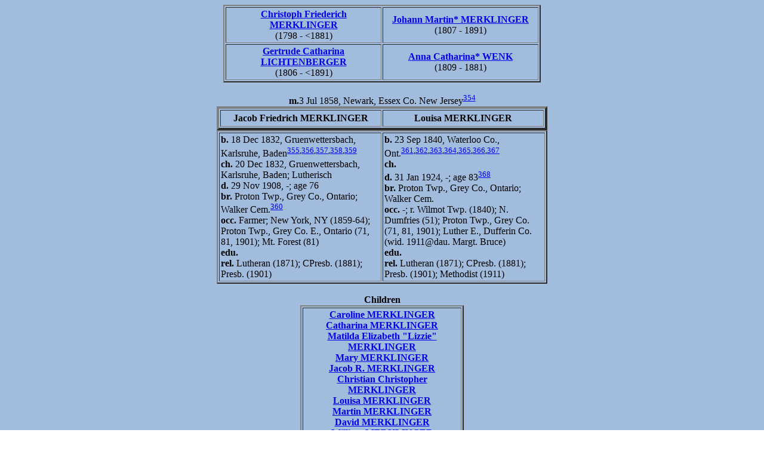

--- FILE ---
content_type: text/html
request_url: http://www.trenholm.org/merkONT/WC01/WC01_193.htm
body_size: 1522
content:
<HTML>
<HEAD>
<TITLE>Merklinger-Lewerenz Family update July 2011</TITLE>
</HEAD><!--Rv5.02--><BODY BACKGROUND="../IMG/sky.jpg"><FONT COLOR="#000000"><CENTER><TABLE BORDER="2" CELLPADDING="2">
<TR><TD ALIGN=CENTER WIDTH="255"><FONT COLOR="#000000"><B><A HREF="WC01_158.htm">Christoph Friederich MERKLINGER</A></B><BR>(1798 - &lt;1881)</FONT></TD>
<TD ALIGN=CENTER WIDTH="255"><FONT COLOR="#000000"><B><A HREF="WC01_008.htm">Johann Martin* MERKLINGER</A></B><BR>(1807 - 1891)</FONT></TD>
</TR>
<TR><TD ALIGN=CENTER WIDTH="255"><FONT COLOR="#000000"><B><A HREF="WC01_158.htm">Gertrude Catharina LICHTENBERGER</A></B><BR>(1806 - &lt;1891)</FONT></TD>
<TD ALIGN=CENTER WIDTH="255"><FONT COLOR="#000000"><B><A HREF="WC01_008.htm">Anna Catharina* WENK</A></B><BR>(1809 - 1881)</FONT></TD>
</TR>
</TABLE>
<BR>
<B>m.</B>3 Jul 1858, Newark, Essex Co. New Jersey<SUP><A HREF="../WC_SRC.htm#C354">354</A></SUP><TABLE BORDER="4" CELLPADDING="4">
<TR><TD ALIGN=CENTER WIDTH="260"><FONT COLOR="#000000"><B>Jacob Friedrich MERKLINGER</B></FONT></TD>
<TD ALIGN=CENTER WIDTH="260"><FONT COLOR="#000000"><B>Louisa MERKLINGER</B></FONT></TD>
</TR>
</TABLE>
<TABLE BORDER="2" CELLPADDING="2">
<TR><TD WIDTH="266"><FONT COLOR="#000000"><B>b. </B>18 Dec 1832, Gruenwettersbach, Karlsruhe, Baden<SUP><A HREF="../WC_SRC.htm#C355">355</A>,<A HREF="../WC_SRC.htm#C356">356</A>,<A HREF="../WC_SRC.htm#C357">357</A>,<A HREF="../WC_SRC.htm#C358">358</A>,<A HREF="../WC_SRC.htm#C359">359</A></SUP><BR><B>ch. </B>20 Dec 1832, Gruenwettersbach, Karlsruhe, Baden; Lutherisch<BR><B>d. </B>29 Nov 1908, -; age 76<BR><B>br. </B>Proton Twp., Grey Co., Ontario; Walker Cem.<SUP><A HREF="../WC_SRC.htm#C360">360</A></SUP><BR><B>occ. </B>Farmer; New York, NY (1859-64);  Proton Twp., Grey Co. E., Ontario (71, 81, 1901); Mt. Forest (81)<BR><B>edu. </B><BR><B>rel. </B>Lutheran (1871); CPresb. (1881); Presb. (1901)</FONT></TD>
<TD WIDTH="266"><FONT COLOR="#000000"><B>b. </B>23 Sep 1840, Waterloo Co., Ont.<SUP><A HREF="../WC_SRC.htm#C361">361</A>,<A HREF="../WC_SRC.htm#C362">362</A>,<A HREF="../WC_SRC.htm#C363">363</A>,<A HREF="../WC_SRC.htm#C364">364</A>,<A HREF="../WC_SRC.htm#C365">365</A>,<A HREF="../WC_SRC.htm#C366">366</A>,<A HREF="../WC_SRC.htm#C367">367</A></SUP><BR><B>ch. </B><BR><B>d. </B>31 Jan 1924, -; age 83<SUP><A HREF="../WC_SRC.htm#C368">368</A></SUP><BR><B>br. </B>Proton Twp., Grey Co., Ontario; Walker Cem.<BR><B>occ. </B>-; r. Wilmot Twp. (1840); N. Dumfries (51); Proton Twp., Grey Co. (71, 81, 1901); Luther E., Dufferin Co. (wid. 1911@dau. Margt. Bruce)<BR><B>edu. </B><BR><B>rel. </B>Lutheran (1871); CPresb. (1881); Presb. (1901); Methodist (1911)</FONT></TD>
</TR>
</TABLE>
<BR>
<B>Children</B><TABLE BORDER="2" CELLPADDING="2">
<TR><TD ALIGN=CENTER WIDTH="260"><FONT COLOR="#000000"><B><A HREF="../WC02/WC02_041.htm">Caroline MERKLINGER</A></B><BR><B><A HREF="../WC05/WC05_232.htm">Catharina MERKLINGER</A></B><BR><B><A HREF="../WC05/WC05_212.htm">Matilda Elizabeth &quot;Lizzie&quot; MERKLINGER</A></B><BR><B><A HREF="../WC05/WC05_233.htm">Mary MERKLINGER</A></B><BR><B><A HREF="../WC02/WC02_485.htm">Jacob R. MERKLINGER</A></B><BR><B><A HREF="../WC05/WC05_234.htm">Christian Christopher MERKLINGER</A></B><BR><B><A HREF="../WC05/WC05_223.htm">Louisa MERKLINGER</A></B><BR><B><A HREF="../WC02/WC02_045.htm">Martin MERKLINGER</A></B><BR><B><A HREF="../WC06/WC06_128.htm">David MERKLINGER</A></B><BR><B><A HREF="../WC05/WC05_220.htm">William MERKLINGER</A></B><BR><B><A HREF="../WC02/WC02_348.htm">Friedericke Christina Rebecca &quot;Annie&quot; MERKLINGER</A></B><BR><B><A HREF="../WC03/WC03_019.htm">Margaretha Maria Johanne MERKLINGER</A></B><BR><B><A HREF="../WC05/WC05_450.htm">Pearl L. &quot;Polly&quot; MERKLINGER</A></B></FONT></TD>
</TR>
</TABLE>
</CENTER><HR SIZE=4><CENTER><A HREF="../WC_TOC.htm"><B>Contents</B></A> * <A HREF="../WC_IDX/IDX001.htm"><B>Index</B></A> * <A HREF="../WC_IDX/SUR.htm"><B>Surnames</B></A> * <A HREF="../WC_TOC.htm#CNTC"><B>Contact</B></A></CENTER></FONT><!-- WiredMinds eMetrics tracking with Enterprise Edition V5.4 START -->
<script type='text/javascript' src='https://count.carrierzone.com/app/count_server/count.js'></script>
<script type='text/javascript'><!--
wm_custnum='e5ce9945ae4c5cff';
wm_page_name='WC01_193.htm';
wm_group_name='/services/webpages/t/r/trenholm.org/public/merkONT/WC01';
wm_campaign_key='campaign_id';
wm_track_alt='';
wiredminds.count();
// -->
</script>
<!-- WiredMinds eMetrics tracking with Enterprise Edition V5.4 END -->
</BODY></HTML>